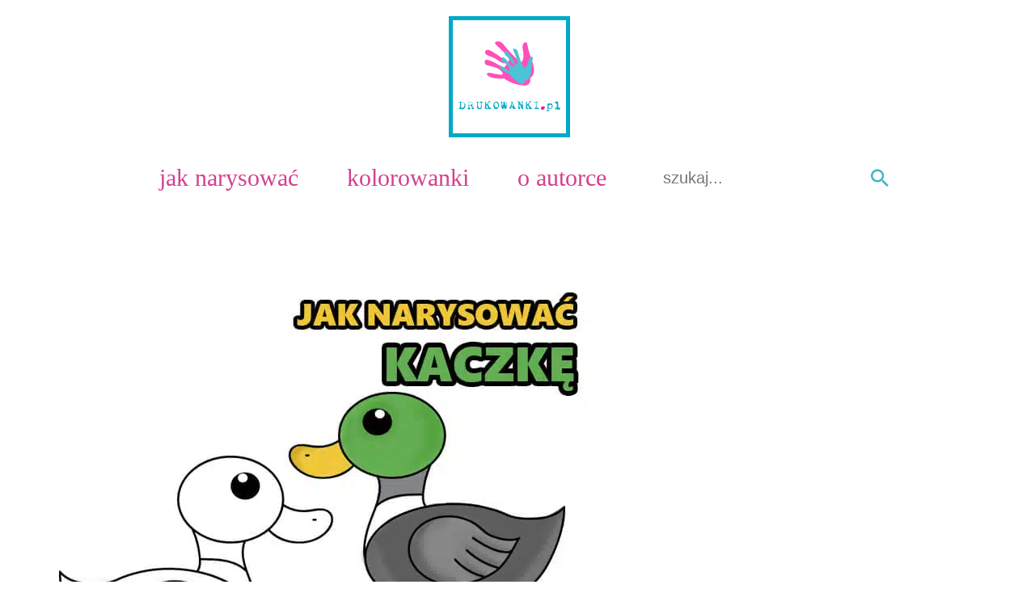

--- FILE ---
content_type: image/svg+xml
request_url: https://www.drukowanki.pl/wp-content/uploads/2022/02/drukowanki-pl.svg
body_size: 31191
content:
<svg width="180px" height="180px" style="enable-background:new 0 0 180 180" version="1.1" viewBox="0 0 180 180" xml:space="preserve" xmlns="http://www.w3.org/2000/svg" xmlns:cc="http://creativecommons.org/ns#" xmlns:dc="http://purl.org/dc/elements/1.1/" xmlns:rdf="http://www.w3.org/1999/02/22-rdf-syntax-ns#"><metadata><rdf:RDF><cc:Work rdf:about=""><dc:format>image/svg+xml</dc:format><dc:type rdf:resource="http://purl.org/dc/dcmitype/StillImage"/><dc:title/></cc:Work></rdf:RDF></metadata>
<style type="text/css">
	.st0{opacity:0.7;}
	.st1{fill:#FF069B;}
	.st2{fill:#00AAC7;}
</style>

	
		<g class="st0">
			<path class="st1" d="m69.9 38s6.4-2.6 11 3.6 25.4 29.3 27.4 26.3 4.1-6.5 1.1-21.4c0 0-0.1-8.4 5.6-7.7 0 0 1.2-0.5 3.1 10.4s14.7 31.5 4.4 41.5c0 0-1.9 0.4-1.6 2.9 0.3 2.6 0.2 10.1-9.8 9.3s-19.1-3.7-28.7-10.1c0 0-21.9 1.1-25.6-6 0 0-1.7-3.5 4.9-2.5 6.6 0.9 24.9 6.7 16.3-2.5-8.6-9.1-23.5-6.9-24.4-11.6s-0.1-8.6 13.3-1.7 15.1 9.5 17.1 5.7 5.8-9.2 5.8-9.2-0.4-3.5-9.7-13c-9.3-9.4-13.6-11-10.2-14z"/>
			<path class="st1" d="m53.8 53s1.2-6.1 9.7-1c8.6 5.1 24.9 15.8 21.2 17.8s-10.6-3.9-16.4-7.1c-5.6-3.4-15-3.7-14.5-9.7z"/>
		
		
			<path class="st2" d="m96.8 48.2s4.7 0.1 5.8 5.2 7.9 24.9 10 23.5c2-1.3 4.3-2.9 6.4-12.9 0 0 2.2-5.2 5.5-3.3 0 0 0.9 0-0.8 7.3-1.7 7.2 0.7 23.4-8.3 26.9 0 0-1.3-0.3-1.8 1.4s-2.6 6.3-8.5 3.2c-6-3.2-10.8-7.4-15.1-13.9 0 0-13.9-5.2-14.2-10.5 0 0-0.1-2.6 3.7-0.3 3.9 2.3 13.6 10.8 10.7 2.8s-12.7-10.5-12-13.7 2.2-5.4 8.7 2.5c6.5 7.8 6.8 9.9 9.1 8.1 2.2-1.8 6-4.2 6-4.2s0.7-2.3-2.6-10.6c-3.2-8.4-5.5-10.6-2.6-11.5z"/>
			<path class="st2" d="m82.9 53.2s2.3-3.5 6.3 2c3.9 5.5 11.2 16.4 8.4 16.6-2.8 0.3-5.6-5.2-8.2-8.8-2.7-3.5-8.4-6.2-6.5-9.8z"/>
		</g>
	
	
		<path class="st2" d="M180,180H0V0h180V180z M6.1,173.9h167.9V6.1H6.1V173.9z"/>
	
	
		<path class="st2" d="m24.8 132c-0.1 0.1-0.2 0.2-0.1 0.4 0 0 0.1 0.1 0.1 0.2s0 0.2-0.1 0.4-0.1 0.4-0.1 0.5v1.1c0 0.1-0.1 0.3-0.2 0.6-0.1 0.2-0.1 0.4-0.1 0.6h-0.2-0.2c-0.1 0.1-0.1 0.3 0 0.5-0.2 0.1-0.6 0.5-1.2 1-0.5 0.4-0.8 0.7-0.9 0.7h-0.1-0.1c-0.1 0-0.2 0.1-0.6 0.2-0.3 0.1-0.5 0.2-0.6 0.2h-0.1-0.1c-0.1 0-0.2 0.1-0.3 0.2s-0.3 0.2-0.3 0.2c-0.3 0-0.4-0.1-0.4-0.3s-0.1-0.3-0.3-0.3-0.6 0.1-1.1 0.2c-0.2-0.1-0.4-0.3-0.7-0.7h-0.3s0 0.1 0.1 0.1h-0.1l-0.1-0.1c-0.1 0-0.3-0.1-0.6-0.1-0.5 0-0.8 0.1-0.8 0.3h-0.3c0-0.1 0-0.3-0.1-0.6 0 0 0.2-0.2 0.5-0.6l0.6-0.6c0.1 0 0.3-0.1 0.6-0.2-0.1-0.2-0.2-0.4-0.2-0.6 0-0.1 0-0.2 0.1-0.4s0.2-0.3 0.2-0.4v-0.6c0-0.4-0.1-0.6-0.1-0.6 0-0.6 0.1-1.2 0.2-1.8 0-0.1 0-0.1-0.1-0.3 0-0.1-0.1-0.2-0.1-0.3s0-0.3 0.1-0.6 0.1-0.6 0.1-0.6 0-0.1 0.1-0.1c0.1-0.1 0.1-0.2 0.1-0.2 0-0.2-0.1-0.4-0.2-0.5 0.1-0.2 0.2-0.4 0.1-0.6 0 0-0.1-0.1-0.1-0.2-0.1-0.1-0.1-0.1-0.2-0.1 0.1 0-0.2 0-0.8 0.1 0 0.1-0.1 0.2-0.2 0.3h-0.6c-0.1-0.1-0.1-0.2-0.1-0.3 0-0.7 0.6-1 1.9-1 0.1 0 0.2 0 0.3 0.1s0.2 0.1 0.3 0.1 0.3 0 0.8-0.1 0.7-0.1 0.8-0.1c0.2 0 0.4 0.1 0.5 0.4 0 0 0.1 0 0.3-0.1 0.1-0.1 0.3-0.1 0.3-0.1 0.1 0 0.2 0 0.2 0.1 0.1 0.1 0.2 0.1 0.2 0.1 0.1 0 0.1 0 0.2-0.1s0.1-0.1 0.2-0.1h0.2 0.1v0.2 0.3c0.1 0 0.1 0.1 0.2 0.1v0.3h0.3c0-0.1 0.1-0.2 0.1-0.3s0.1-0.1 0.2-0.1 0.2 0.1 0.4 0.3l0.5 0.5c0 0.2 0.3 0.5 0.8 0.9 0 0.2 0.1 0.4 0.2 0.6l0.5 0.5c0.1 0.4 0.2 0.7 0.2 0.9-0.1 0.2-0.2 0.4-0.2 0.5s0 0.1 0.1 0.1c0.2-0.2 0.3-0.2 0.3-0.1zm-8.7 6.1h-0.1v-0.5h0.1v0.5zm7.4-7.3c-0.3-0.2-0.5-0.4-0.5-0.8v-0.6l-0.2 0.2c0-0.2-0.1-0.4-0.2-0.7h-0.1c-0.1 0-0.2-0.1-0.3-0.3-0.3-0.1-0.5-0.3-0.7-0.5h-0.5l0.1-0.4h-0.2-0.3c-0.1 0-0.2 0-0.3 0.1-0.2 0.1-0.3 0.1-0.3 0.1-0.1 0-0.2 0-0.3-0.1s-0.2-0.1-0.3-0.1-0.2 0-0.3 0.1-0.2 0.1-0.3 0.1-0.3-0.1-0.4-0.2c0 0.1-0.1 0.2-0.2 0.4s-0.2 0.3-0.2 0.4 0.2 0.5 0.5 1.2l-0.3 0.3c-0.1 0.1-0.2 0.2-0.2 0.3s0.1 0.2 0.2 0.5 0.2 0.5 0.2 0.5c0 0.1 0 0.2-0.1 0.3s-0.2 0.2-0.2 0.3c0.3 0.3 0.4 0.5 0.4 0.7 0 0.1-0.1 0.2-0.2 0.5-0.1 0.2-0.2 0.4-0.2 0.5s0 0.2 0.1 0.3c0.3-0.1 0.5-0.1 0.8 0.1 0 0 0 0.1-0.1 0.1h-0.4c0 0.1 0 0.3-0.1 0.6s-0.1 0.4-0.1 0.5c0 0.3 0 0.5 0.1 0.7 0.2 0.4 0.4 0.5 0.5 0.5s0.2 0 0.4-0.1 0.3-0.1 0.3-0.1h0.4 0.4c0.3 0 0.7-0.2 1.3-0.6 0.3-0.3 0.7-0.5 1-0.8v-0.8c0.3 0 0.5-0.1 0.5-0.4v-0.6c0.1-0.1 0.1-0.2 0.2-0.3 0 0-0.2-0.1-0.4-0.3v-0.3c0.2 0 0.3-0.2 0.3-0.5 0.1-0.5 0.1-0.7 0.2-0.8zm-4 6.7v-0.1h-0.2v0.1h0.2z"/>
		<path class="st2" d="m37.6 137.4c0 0.1-0.2 0.3-0.7 0.8-0.2 0-0.3-0.1-0.4-0.3-0.2 0.1-0.3 0.3-0.2 0.4h-0.8c0-0.3 0-0.4-0.1-0.5-0.3 0.2-0.5 0.3-0.6 0.3-0.3 0-0.5-0.1-0.5-0.4 0-0.1 0-0.2 0.1-0.3 0-0.1 0-0.2-0.1-0.4s-0.2-0.4-0.2-0.5v-0.3c0-0.2 0-0.4 0.1-0.6 0.1-0.3 0.1-0.4 0.1-0.5 0-0.3-0.2-0.5-0.5-0.6 0-0.2-0.1-0.5-0.2-1.1 0-0.1 0-0.1-0.1-0.1h-0.2-0.2c-0.1 0-0.2-0.1-0.5-0.3-0.2-0.2-0.4-0.3-0.5-0.3h-0.1s0 0.1-0.1 0.1-0.3-0.1-0.5-0.4l-0.8 0.8c-0.1 0-0.3-0.2-0.5-0.4h-0.1c0.2 0.1 0.2 0.3 0.2 0.6 0 0.2-0.1 0.5-0.3 0.9 0.1 0.1 0.3 0.2 0.6 0.4 0 0 0.1 0 0.1-0.1s0.1-0.1 0.1-0.1c0 0.3-0.1 0.6-0.2 0.9 0.1 0.1 0.4 0.3 0.7 0.4l-0.2 0.2c-0.1 0.1-0.1 0.1-0.2 0.1 0 0.3 0.2 0.6 0.6 0.7 0.5 0.1 0.7 0.3 0.7 0.7-0.2 0.2-0.3 0.3-0.4 0.3 0 0-0.1 0-0.2-0.1h-0.2l0.3 0.3c-0.1 0-0.3 0.1-0.7 0.3-0.3 0.1-0.5 0.2-0.5 0.2-0.1 0-0.1 0-0.2-0.1s-0.1-0.1-0.2-0.1-0.2 0-0.5 0.1c-0.2 0.1-0.4 0.1-0.5 0.1s-0.2-0.1-0.3-0.2c-0.6 0-0.8-0.4-0.8-1.1 0.1-0.1 0.3-0.2 0.5-0.3 0.1-0.1 0.2-0.2 0.4-0.5 0.1-0.2 0.2-0.4 0.3-0.4 0-0.4 0.1-0.9 0.2-1.7 0 0 0.1 0 0.1-0.1 0 0 0.1-0.1 0.1-0.2s-0.1-0.3-0.2-0.7-0.2-0.6-0.2-0.7v-1c0.1-0.1 0.3-0.2 0.4-0.2s0.2 0.1 0.4 0.2c0.3 0.2 0.5 0.3 0.6 0.3 0 0 0.2 0.1 0.5 0.1 0.2 0 0.4 0.1 0.4 0.3 0.5-0.5 0.8-0.7 0.9-0.7s0.2 0 0.2 0.1l0.2 0.2c0.2-0.2 0.3-0.3 0.4-0.3h0.1 0.1c0.1 0 0.2-0.1 0.5-0.4s0.6-0.5 0.7-0.5c0.1-0.1 0.3-0.1 0.5-0.1h0.3 0.3v0.4c-0.3 0.1-0.5 0.2-0.7 0.5-0.2 0.2-0.3 0.5-0.3 0.7v0.2c0.2 0 0.4 0.3 0.4 0.8s0.2 0.8 0.6 0.9l-0.1 0.1s-0.1 0.1-0.1 0.2c0 0.3 0 0.5 0.1 0.6 0.3 0.5 0.9 1 1.6 1.5 0.1 0 0.2 0.2 0.3 0.4 0.2 0.2 0.2 0.3 0.2 0.5zm-9.1-9.1h-0.4s0.1-0.2 0.3-0.4v0.2c0.1 0.1 0.1 0.2 0.1 0.2zm1.5 0.2c0 0.1 0 0.2-0.1 0.3-0.1 0.2-0.1 0.3-0.2 0.4s-0.3 0.2-0.5 0.4v-0.3c0-0.1 0-0.2 0.2-0.4-0.1-0.2-0.3-0.4-0.8-0.7v-0.2-0.2c0.2 0 0.5-0.1 0.7-0.3 0 0.1 0.1 0.3 0.3 0.5 0.3 0.3 0.4 0.4 0.4 0.5zm0.7-0.6c-0.2 0.2-0.4 0.3-0.5 0.4l-0.1-0.7h0.5l0.1 0.1v0.2zm1.1-0.2c0 0.1-0.1 0.2-0.2 0.3l-0.2 0.2c-0.3-0.1-0.4-0.3-0.4-0.4s0-0.2 0.1-0.3 0.2-0.1 0.4-0.2c0.2 0.1 0.3 0.2 0.3 0.4zm2.2-0.3c0 0.1-0.1 0.3-0.3 0.7h-0.3c0-0.2-0.2-0.3-0.4-0.3-0.1 0-0.1 0-0.2 0.1s-0.1 0.1-0.2 0.1-0.3-0.1-0.6-0.4c0.1-0.2 0.3-0.4 0.6-0.5 0 0 0.1 0.1 0.1 0.2 0.1 0.1 0.1 0.1 0.1 0.2 0.2-0.1 0.3-0.2 0.3-0.4 0 0 0.2 0 0.4 0.1 0.3 0.2 0.4 0.2 0.5 0.2zm-1.5 9.9c0 0.1-0.1 0.3-0.2 0.4 0 0-0.1-0.2-0.1-0.4h0.3zm3.6-8.1c0 0.1-0.2 0.4-0.5 1-0.3-0.3-0.4-0.5-0.4-0.8 0-0.1 0.1-0.2 0.2-0.3l0.3-0.3s0-0.1-0.1-0.1c0-0.1-0.1-0.1-0.1-0.1 0.4 0.2 0.6 0.4 0.6 0.6z"/>
		<path class="st2" d="m50 128.1-0.6 0.3-0.2-0.2c-0.1 0.1-0.2 0.2-0.2 0.4v0.1 0.1c0 0.2-0.1 0.4-0.4 0.5 0 0.1 0.1 0.2 0.2 0.3v0.6l0.1 0.3c0 0.1-0.1 0.2-0.4 0.5 0.1 0.3 0.3 0.7 0.6 1.2-0.3 0.4-0.4 0.7-0.4 0.8s0 0.2 0.1 0.3c0.2 0.2 0.2 0.3 0.3 0.3v0.3s0 0.3-0.1 1c-0.1 0.6-0.1 1.1-0.1 1.4-0.1 0-0.3 0.1-0.5 0.1 0.1 0.1 0.2 0.2 0.2 0.3s0 0.2-0.1 0.2c-0.1 0.1-0.1 0.1-0.1 0.2-0.4 0.2-0.7 0.5-1 0.9-0.1 0.2-0.3 0.3-0.6 0.3-0.1 0-0.1 0-0.1-0.1s0-0.1-0.1-0.1-0.2 0.1-0.4 0.2-0.3 0.2-0.4 0.2c-0.2 0-0.4-0.1-0.6-0.4l-0.2 0.2c-0.2 0-0.3-0.2-0.5-0.4-0.4-0.1-0.9-0.3-1.5-0.5 0-0.2-0.1-0.4-0.4-0.6h-0.2c-0.2-0.1-0.3-0.4-0.4-0.6-0.1-0.3-0.1-0.6-0.2-0.7l0.4-0.4c0-0.2-0.1-0.3-0.3-0.4 0-0.1 0-0.2 0.1-0.4 0-0.2 0-0.5 0.1-0.8 0 0 0.1-0.1 0.1-0.2 0.1-0.1 0.1-0.2 0.1-0.2s-0.1-0.3-0.4-0.7c0-0.1 0-0.1 0.1-0.2s0.2-0.1 0.3-0.2c-0.1-0.1-0.2-0.2-0.2-0.4-0.1-0.1-0.1-0.3-0.1-0.5v-0.4c0-0.1 0.1-0.2 0.3-0.3 0.1-0.1 0.2-0.2 0.2-0.4 0-0.1 0-0.2-0.1-0.2-0.4-0.3-0.5-0.6-0.5-1 0-0.2 0.1-0.3 0.2-0.4-0.1-0.1-0.3-0.2-0.6-0.2h-0.2-0.2c-0.1-0.1-0.2-0.4-0.4-0.7 0.1-0.1 0.2-0.1 0.4-0.1s0.4 0.1 0.7 0.3c0 0 0.1-0.1 0.2-0.3l0.2-0.2c1.1 0 1.9 0.1 2.4 0.3 0 0.1-0.2 0.3-0.4 0.5v0.5c-0.1 0.1-0.2 0.2-0.4 0.3-0.1-0.1-0.2-0.2-0.4-0.2-0.1 0-0.3 0-0.3 0.1 0 0.3 0 0.6 0.2 0.8 0 0.1 0 0.2-0.1 0.4 0 0-0.1 0-0.1 0.1-0.1 0-0.1 0.1-0.1 0.2s0.1 0.3 0.2 0.6 0.2 0.5 0.2 0.6 0 0.2-0.1 0.2l-0.1 0.1c-0.1 0.4-0.1 0.7-0.1 0.7s0.1 0.2 0.2 0.3c0.1 0.2 0.2 0.3 0.2 0.3s0 0.1-0.1 0.1c-0.1 0.1-0.1 0.1-0.1 0.2 0.1 0.2 0.3 0.5 0.4 0.8 0.1 0.1 0.1 0.3 0.1 0.5v0.5c0.1 0.2 0.3 0.4 0.5 0.6s0.4 0.4 0.7 0.4l0.6 0.6c0.2-0.2 0.4-0.3 0.6-0.3s0.3 0 0.4 0.1c0.1-0.1 0.3-0.4 0.7-0.7 0.3-0.3 0.5-0.5 0.5-0.6 0-0.3-0.2-0.4-0.6-0.5 0 0 0.2-0.2 0.6-0.5v-0.4c0-0.1 0.1-0.3 0.2-0.3v-0.2c-0.1-0.1-0.4-0.2-0.6-0.3 0.1-0.1 0.3-0.2 0.4-0.4 0.2-0.2 0.3-0.3 0.3-0.4 0 0 0-0.1-0.1-0.6-0.1-0.1-0.2-0.2-0.4-0.3 0-0.1 0.1-0.3 0.3-0.4 0-0.1 0-0.3 0.1-0.4 0-0.1 0.1-0.3 0.1-0.3-0.1-0.1-0.3-0.2-0.5-0.2 0-0.1 0-0.4 0.1-0.8 0-0.1-0.1-0.3-0.2-0.6-0.1-0.1-0.4-0.2-0.8-0.3 0 0-0.1 0.2-0.1 0.4-0.3-0.4-0.4-0.7-0.4-0.9s0.1-0.4 0.2-0.6c0.2-0.2 0.3-0.4 0.4-0.4s0.2 0.1 0.3 0.1c0.1 0.1 0.1 0.2 0.2 0.2 0.6-0.2 1.2-0.3 1.7-0.3 0.2 0 0.3 0 0.3 0.1 0.1 0.1 0.2 0.3 0.2 0.4l0.1-0.1h0.4v0.9zm-4.7 9.5-0.3 0.1 0.1 0.1 0.2-0.2z"/>
		<path class="st2" d="m62.8 136.8c0 0.3-0.1 0.5-0.2 0.7-0.1 0.1-0.3 0.2-0.6 0.3-0.2 0.1-0.4 0.3-0.5 0.6h-0.4c-0.1 0-0.1 0-0.2-0.1 0-0.1-0.1-0.2-0.1-0.3-0.8-0.1-1.2-0.1-1.2-0.1-0.1 0-0.1 0-0.2 0.1 0 0.1-0.1 0.1-0.2 0.1-0.4 0-0.7-0.1-0.9-0.2 0-0.2 0-0.4-0.2-0.6-0.1-0.2-0.3-0.3-0.4-0.3h-0.1s0 0-0.1 0-0.1 0-0.1-0.1v-0.1c-0.1 0.2-0.2 0.6-0.2 1-0.1 0-0.4 0.1-0.7 0.3-0.4 0.1-0.6 0.2-0.6 0.2-0.1 0-0.2 0-0.2-0.1s-0.1-0.1-0.1-0.2c0 0-0.1 0.1-0.1 0.2h-0.4c-0.2-0.1-0.2-0.4-0.2-0.6 0-0.1 0-0.3 0.1-0.4 0-0.1-0.2-0.2-0.4-0.2-0.1 0-0.2 0-0.4 0.1s-0.3 0.1-0.4 0.1h-0.5-0.6v-0.5s0-0.1 0.1-0.2 0.1-0.2 0.1-0.2 0.2 0.1 0.4 0.1h0.3c0-0.1 0.1-0.4 0.1-1 0 0 0.1-0.1 0.2-0.3 0-0.1-0.1-0.3-0.1-0.6v-0.6c0-0.1 0-0.3-0.1-0.4 0.1-0.1 0.1-0.2 0.2-0.3 0-0.2 0-0.4-0.1-0.6 0 0 0-0.1 0.1-0.1 0-0.1 0.1-0.1 0.1-0.2s0-0.2-0.1-0.3-0.1-0.2-0.1-0.2c0-0.1 0-0.2 0.1-0.3s0.1-0.2 0.1-0.3c-0.2-0.4-0.3-0.6-0.3-0.8 0-0.1 0-0.2 0.1-0.3s0.2-0.3 0.2-0.3v-0.3c0-0.3 0-0.6-0.1-1s-0.1-0.6-0.1-0.7 0.1-0.2 0.3-0.4c0.2-0.3 0.4-0.5 0.4-0.5h0.5s0 0.2 0.1 0.5c0 0.2 0.1 0.3 0.2 0.3h0.2 0.1v0.5c0 0.2-0.1 0.4-0.3 0.5-0.1 0.2 0 0.4 0.1 0.6l-0.1 0.1 0.1 0.8c0.1 0.5 0.1 0.8 0.1 1 0 0.1 0 0.2 0.1 0.3 0.3-0.2 0.6-0.6 1-1.1 0.3-0.2 0.7-0.5 1-0.7 0.5-0.3 0.7-0.6 0.7-0.9 0-0.1-0.1-0.3-0.2-0.4 0.2 0 0.4-0.1 0.5-0.2 0.2-0.1 0.4-0.3 0.5-0.5 0-0.1-0.2-0.2-0.3-0.3-0.2-0.1-0.4-0.2-0.5-0.3 0-0.1 0-0.2-0.1-0.4 0 0 0-0.1 0.1-0.2s0.2-0.1 0.3-0.1c0.2 0 0.3 0.1 0.4 0.4 0.1 0 0.1-0.1 0.1-0.2h0.3c0.2 0 0.5 0.1 0.9 0.4 0-0.1 0.1-0.2 0.1-0.4 0.1-0.2 0.3-0.3 0.5-0.3 0.1 0 0.5 0.1 1.1 0.4 0 0.4-0.1 0.7-0.3 0.8h-0.4c-0.1 0-0.1 0-0.1-0.1s-0.1-0.1-0.1-0.1c-0.2 0-0.4 0.1-0.5 0.3-0.1 0.1-0.2 0.3-0.3 0.4-0.3 0-0.5 0-0.5 0.1-0.2 0-0.4 0.1-0.6 0.2l0.1 0.1c0 0.1-0.1 0.3-0.3 0.6s-0.3 0.5-0.3 0.7c0 0.1 0 0.2 0.1 0.3-0.4 0.1-0.7 0.2-0.9 0.4v0.3l0.5 0.5c0 0.1 0.1 0.2 0.1 0.4s0 0.4 0.1 0.4l0.4 0.4c0 0.1 0.1 0.3 0.2 0.6l0.6 0.6c0 0.2 0.1 0.5 0.2 0.8l0.5 0.5c0.2 0.3 0.3 0.6 0.5 0.8 0.2 0 0.4 0.1 0.6 0.3 0.2 0.1 0.3 0.2 0.3 0.2h0.1s0 0 0.1 0c0.2 0 0.4 0.1 0.6 0.2 0 0.2 0.1 0.3 0.1 0.4zm-8.2 1.1-0.2-0.2c0.1-0.1 0.2-0.1 0.2-0.1v0.3zm0.9-10.7h-0.1v-0.2h0.1v0.2zm3.1 8.4s-0.1-0.1-0.2-0.1c-0.1-0.1-0.1-0.1-0.2-0.1l0.2-0.2c-0.2-0.6-0.5-1.1-0.8-1.4-0.1 0-0.3-0.1-0.5-0.3v-0.5-0.4c0-0.1 0.1-0.2 0.2-0.3s0.2-0.1 0.3-0.2h-0.7c-0.4 0.3-0.8 0.8-1.3 1.4v0.6c0 0.3-0.1 0.5-0.1 0.5 0 0.1 0 0.3 0.1 0.6s0.1 0.5 0.1 0.7c0 0.1 0.1 0.1 0.2 0.2 0.2 0 0.6 0.1 1.1 0.3 0.5 0.1 0.7 0.2 0.8 0.2 0.4 0 0.7-0.1 0.9-0.3-0.2-0.1-0.1-0.3-0.1-0.7zm-1.8-8.3c-0.4 0.1-0.7 0.2-0.9 0.1v-0.3c0.2 0 0.4-0.1 0.6-0.2 0.2 0.2 0.3 0.3 0.3 0.4z"/>
		<path class="st2" d="m74.6 132.4c0 0.1 0 0.2-0.1 0.4s-0.1 0.4-0.1 0.4c0.1 0.1 0.1 0.3 0.1 0.5 0 0.4-0.2 0.8-0.6 1.2v0.5c-0.3 0.2-0.5 0.7-0.6 1.4-0.1 0-0.4 0.2-1 0.5 0 0.1-0.1 0.2-0.2 0.3-0.2 0.2-0.4 0.3-0.6 0.3h-0.2-0.2c-0.1 0-0.2 0.1-0.4 0.2s-0.3 0.2-0.3 0.2c-0.1 0-0.2 0-0.3-0.1s-0.3-0.1-0.3-0.1h-0.2-0.2l-0.6-0.3c0-0.2-0.1-0.3-0.2-0.4-0.3-0.1-0.6-0.2-1-0.4-0.3-0.2-0.6-0.7-0.9-1.3 0-0.1 0-0.4-0.1-0.6s-0.2-0.4-0.3-0.7c0-0.4-0.1-0.9-0.2-1.6 0.1-0.5 0.1-0.9-0.1-1.1 0.1 0 0.1-0.1 0.2-0.2 0.1-0.2 0.1-0.5 0.3-0.9 0-0.2 0-0.4 0.1-0.7 0.2-0.5 0.5-1 0.9-1.5 0.1 0 0.2 0 0.4-0.1 0.1-0.3 0.4-0.7 0.8-1.1 0.2-0.2 0.7-0.3 1.3-0.3 0.1 0 0.2 0 0.4 0.1s0.3 0.1 0.3 0.1l0.5-0.5c0.2 0.1 0.6 0.3 1.1 0.6 0.1 0 0.2 0.1 0.3 0.4s0.2 0.4 0.2 0.4c0.3 0.3 0.7 0.7 1.2 1.3 0 0 0 0.2-0.1 0.5 0 0.2 0.2 0.4 0.4 0.6 0 0.2 0.1 0.5 0.2 0.9l-0.2 0.2c0 0.1 0.1 0.3 0.2 0.6 0 0 0.1 0.2 0.1 0.3zm-1.2 0.2v-0.3c0-0.1-0.2-0.2-0.5-0.4v-0.2-0.1h0.4c-0.1-0.1-0.4-0.2-0.7-0.4 0 0.1 0 0 0.1-0.3 0-0.2-0.1-0.4-0.2-0.6 0.1-0.2 0.1-0.3 0.1-0.4-0.1-0.3-0.2-0.5-0.2-0.6l-0.1 0.1c0 0.1-0.1 0.1-0.2 0.1 0 0-0.1 0-0.3-0.1-0.2-0.3-0.3-0.5-0.3-0.6s0-0.1 0.1-0.3v-0.2h-0.2-0.3c-0.1 0-0.2-0.1-0.3-0.2l-0.2-0.2c-0.3 0.2-0.6 0.3-0.8 0.3h-0.2-0.3v0.2c0 0.2-0.1 0.4-0.4 0.5-0.2 0.1-0.5 0.2-0.7 0.3l0.3 0.3c-0.1 0.1-0.3 0.3-0.7 0.8 0 0 0 0.1 0.1 0.2-0.2 0.3-0.3 0.4-0.4 0.5 0 0.2 0.2 0.4 0.3 0.7v0.2c0 0.1 0 0.1-0.1 0.2v0.3c0 0.4 0.1 0.8 0.4 1.1 0 0 0.1 0 0.2-0.1v0.1 0.2c0 0.4 0.1 0.7 0.4 0.8l0.1-0.2c0.2 0.4 0.4 0.8 0.4 0.9l1.2 0.6c0.2 0 0.3-0.1 0.4-0.2 0.2 0.2 0.4 0.4 0.5 0.4 0.1-0.1 0.1-0.3 0.3-0.4 0.3-0.1 0.5-0.2 0.5-0.2 0.1-0.1 0.3-0.3 0.6-0.7 0.1-0.2 0.3-0.5 0.5-0.9 0-0.1 0-0.3-0.1-0.5 0.1 0.1 0.2 0 0.3-0.2-0.1-0.1 0-0.3 0-0.5z"/>
		<path class="st2" d="m86.2 132.4c0 0.1-0.1 0.2-0.2 0.4-0.2 0.2-0.3 0.4-0.4 0.4 0 0 0.2 0.3 0.6 0.8-0.1 0.1-0.2 0.2-0.2 0.4-0.1 0.2-0.2 0.3-0.4 0.5 0.2 0.3 0.3 0.6 0.3 0.7 0 0 0 0.1-0.1 0.3-0.1 0.1-0.1 0.2-0.1 0.3v0.2c-0.1 0-0.2 0.1-0.4 0.1 0 0.1 0 0.2 0.1 0.4s0.1 0.3 0.1 0.4c-0.4 0.5-0.7 0.7-0.9 0.7h-0.1l-0.1-0.1s0-0.1-0.1-0.1l-0.1-0.1 0.1-0.1-0.2-0.2c-0.1 0-0.2 0.1-0.3 0.1-0.1 0.1-0.2 0.1-0.3 0.1-0.2 0-0.4-0.1-0.6-0.2 0-0.1 0.1-0.3 0.3-0.6-0.2-0.2-0.4-0.3-0.7-0.3h-0.2-0.2c-0.1 0-0.2-0.1-0.4-0.3 0.1-0.1 0.2-0.3 0.2-0.6v-0.4c0-0.1-0.2-0.3-0.4-0.6 0 0.1 0 0.4 0.1 0.7-0.1 0.2-0.2 0.5-0.5 0.9 0 0 0 0.1 0.1 0.3s0 0.6-0.1 1.1c-0.1 0.1-0.3 0.2-0.6 0.3s-0.5 0.2-0.6 0.2c-0.3 0-0.6-0.4-0.9-1.1 0 0 0-0.1 0.1-0.3-0.1-0.3-0.3-0.4-0.5-0.4h-0.2-0.2c-0.1 0-0.2-0.1-0.4-0.2v-0.4-0.4s0-0.1-0.1-0.2c0-0.1-0.1-0.2-0.1-0.2 0-0.2 0-0.4 0.1-0.7s0.2-0.4 0.3-0.5l0.2 0.2s0.1-0.1 0.4-0.3v-0.7s-0.1-0.1-0.2-0.1c-0.1 0.1-0.1 0.2-0.1 0.3l0.1 0.1c-0.2 0-0.4 0-0.7-0.2 0-0.3 0.1-0.5 0.3-0.5 0.3-0.1 0.4-0.2 0.5-0.3v-0.2-0.2c0-0.2 0-0.4-0.1-0.5s-0.2-0.2-0.3-0.4c0.2-0.1 0.3-0.3 0.3-0.4 0-0.2 0.1-0.4 0.1-0.4-0.2-0.1-0.4-0.3-0.6-0.4s-0.4-0.2-0.5-0.3c-0.1-0.2-0.3-0.4-0.5-0.7 0 0 0-0.1 0.1-0.2v-0.3c0 0.1 0.1 0.1 0.3 0.2l0.2 0.1c0 0.1 0.1 0.4 0.3 0.7 0.2-0.3 0.4-0.5 0.4-0.6 0-0.3-0.1-0.5-0.4-0.6-0.5-0.2-0.8-0.3-0.9-0.4 0-0.1 0-0.2 0.1-0.3 0.9-0.3 1.4-0.4 1.4-0.4 0.2 0 0.4 0.1 0.5 0.2 0.2 0.1 0.3 0.2 0.5 0.4-0.1 0.1-0.3 0.4-0.5 0.7 0.2 0.2 0.3 0.2 0.3 0.2-0.1 0.3-0.2 0.8-0.4 1.4 0.1 0.1 0.3 0.2 0.7 0.2 0 0 0 0.2-0.1 0.6 0 0.2-0.1 0.4-0.2 0.4h-0.2-0.2l-0.1 0.3c0.2 0.1 0.6 0.1 1.1 0-0.2 0.4-0.3 0.8-0.3 1.1 0 0.1 0 0.3 0.1 0.4 0.1-0.1 0.2-0.2 0.4-0.3 0 0.2 0.1 0.2 0.2 0.2 0.4 0 0.6-0.2 0.6-0.7 0-0.2-0.1-0.4-0.2-0.6l-0.2 0.2c-0.1-0.1-0.2-0.1-0.2-0.1v-0.2-0.3c0.2-0.1 0.4-0.1 0.6 0 0 0 0-0.1 0.1-0.1 0-0.2 0-0.6 0.1-1-0.1-0.1-0.1-0.2-0.1-0.3 0 0 0.1-0.1 0.2-0.1s0.1-0.1 0.1-0.2 0-0.3-0.1-0.5c-0.1-0.3-0.2-0.4-0.3-0.4s-0.1 0-0.2 0.1c0-0.2 0-0.3-0.1-0.5 0.8-0.6 1.2-0.9 1.4-0.9 0.1 0 0.6 0.1 1.4 0.4 0.1 0.1 0.2 0.2 0.2 0.4v0.3 0.2c0 0.2 0.1 0.3 0.3 0.4l-0.3 0.3v0.6s0 0.1 0.1 0.1h0.2c0.1 0 0.2-0.1 0.4-0.2 0 0.1 0.1 0.2 0.2 0.2v0.3c-0.1 0-0.1 0-0.1 0.2v0.2c-0.1 0.1-0.2 0.1-0.3 0.3l0.1 0.1c0.1 0 0.1 0.1 0.1 0.1s-0.1 0.1-0.2 0.3c-0.1 0.1-0.2 0.2-0.2 0.3 0.1 0 0.2 0.1 0.4 0.2 0.1 0.2 0.1 0.4 0.2 0.5 0.1 0.3 0.2 0.5 0.3 0.5 0.3 0 0.4-0.1 0.5-0.3 0.1-0.3 0.3-0.6 0.4-0.7 0.1 0 0.3 0.1 0.4 0.3 0.2 0 0.2 0.2 0.2 0.3zm-8.3-0.5s-0.1 0.1-0.2 0c-0.1 0-0.2-0.1-0.2-0.1s0-0.1 0.1-0.2c0-0.1 0.1-0.2 0.1-0.3-0.1 0 0 0.2 0.2 0.6zm2.9 1.5c-0.1-0.1-0.3-0.2-0.4-0.2-0.2 0.1-0.3 0.2-0.3 0.4s0.1 0.4 0.3 0.6c0.1-0.3 0.2-0.6 0.4-0.8zm1.1-1.9c-0.1 0-0.2 0-0.4-0.1s-0.3-0.2-0.4-0.3v0.4c0.1 0 0.2 0 0.4 0.1s0.3 0.1 0.3 0l0.1-0.1zm1.1 0.7c-0.4-0.2-0.7-0.4-0.8-0.5v0.3c0.1 0.2 0.3 0.4 0.5 0.4 0 0 0.1-0.1 0.3-0.2zm0.2-1.4c-0.1-0.3-0.3-0.6-0.7-0.8v1.1c0.1 0 0.3-0.1 0.7-0.3zm0.7-0.8h-0.3v0.2 0.2h0.3v-0.4zm1.2 1.5h-0.4c0.1-0.2 0.1-0.4 0.1-0.4 0.1 0 0.3 0 0.5 0.1 0 0.1-0.1 0.2-0.2 0.3zm1.5-3.6c-0.1 0-0.3 0.1-0.6 0.3s-0.5 0.2-0.5 0.2c-0.1 0-0.3-0.1-0.6-0.2 0-0.1 0.1-0.2 0.2-0.3 0.2-0.2 0.3-0.3 0.3-0.4 0.1 0 0.1 0.1 0.3 0.2 0.1 0.1 0.2 0.1 0.3 0.2 0.2-0.2 0.4-0.2 0.6-0.2-0.1 0.1 0 0.2 0 0.2zm0.1 1.1c0 0.1 0 0.2-0.1 0.4s-0.1 0.3-0.1 0.4c-0.2 0.1-0.3 0.3-0.3 0.4 0 0.2 0.1 0.3 0.4 0.5l-0.4 0.8h-0.8v-1c0-0.1 0.1-0.3 0.3-0.5 0.2-0.3 0.4-0.5 0.4-0.6l-0.4-0.4c0-0.1 0.1-0.2 0.2-0.3s0.3-0.1 0.4-0.2c0.3 0.1 0.4 0.2 0.4 0.5z"/>
		<path class="st2" d="m89.7 136.4-0.3 0.1v-0.1l0.2-0.1 0.1 0.1zm9.7 1.3c-0.2 0.1-0.4 0.2-0.6 0.2-0.3 0-0.6-0.1-0.8-0.2s-0.2-0.2-0.2-0.2c-0.1 0-0.3 0.1-0.6 0.3s-0.5 0.3-0.6 0.3-0.3-0.1-0.5-0.2-0.3-0.2-0.4-0.3c-0.1 0.1-0.2 0.3-0.2 0.4-0.1-0.1-0.2-0.3-0.2-0.6s-0.1-0.4-0.3-0.4v-0.6s0.2-0.1 0.4-0.3c0-0.1-0.1-0.1-0.2-0.2h-0.2l-0.3 0.3c-0.1 0.2-0.3 0.3-0.4 0.3s-0.2-0.1-0.5-0.2c0.1-0.1 0.2-0.2 0.3-0.4 0.1-0.1 0.2-0.2 0.4-0.2h0.2 0.1c0.1-0.2 0.1-0.3 0.1-0.5 0 0-0.1-0.1-0.1-0.2-0.1 0-0.2 0-0.4-0.1s-0.4-0.1-0.4-0.1c-0.1 0-0.2 0-0.3 0.1s-0.2 0.1-0.3 0.1-0.2 0-0.4-0.1-0.3-0.2-0.4-0.2c-0.2 0.5-0.2 0.8-0.2 0.9 0 0.2 0.1 0.4 0.3 0.7 0 0 0.2 0.2 0.6 0.4 0.1 0.3-0.1 0.5-0.6 0.5h-0.4-0.5l-0.2 0.2c0.1 0.1 0.3 0.2 0.4 0.2h0.2 0.1l0.2 0.2c-0.3 0-0.7-0.1-1.2-0.1s-0.9-0.1-1.2-0.1c0 0 0.2-0.1 0.4-0.1 0.1-0.1 0.1-0.2 0.1-0.2-0.2-0.1-0.3-0.1-0.5-0.2s-0.4-0.2-0.5-0.5c0.2-0.1 0.4-0.2 0.5-0.2-0.2-0.1-0.4-0.2-0.5-0.2 0.1 0 0.2 0 0.4-0.1s0.3-0.1 0.4-0.1 0.1 0 0.1 0.1 0.1 0.1 0.1 0.1c0.1 0 0.1 0 0.1-0.1 0.2-0.3 0.4-0.5 0.5-0.8 0-0.1 0-0.4 0.1-0.7 0.2-0.1 0.4-0.3 0.4-0.8l-0.2-0.2v-0.4l0.2-0.2c0 0.1 0.1 0.1 0.2 0.1 0.1-0.4 0.4-1 0.7-1.9-0.1-0.3-0.1-0.4-0.1-0.4 0.2-0.1 0.4-0.2 0.8-0.3-0.2-0.1-0.3-0.3-0.3-0.7v-0.5c0-0.1 0.2-0.2 0.4-0.3 0-0.1-0.1-0.2-0.2-0.3v-0.2-0.3c0-0.2-0.1-0.3-0.3-0.3h-0.1-0.1c-0.1 0-0.1-0.1-0.2-0.3l-0.2-0.4s0.1-0.1 0.3-0.2c0.1-0.1 0.3-0.2 0.3-0.2 0.1 0 0.3 0.2 0.5 0.5 0.5 0.1 0.8 0.1 0.7 0.1 0.1 0 0.2-0.1 0.3-0.2l0.2-0.2c0.4 0.2 0.6 0.6 0.5 1.1l0.1 0.1c-0.1 0.4-0.1 0.6 0 0.8s0.3 0.4 0.7 0.7c-0.1 0.1-0.2 0.2-0.2 0.3s0.1 0.3 0.2 0.6c0.2 0.4 0.3 0.7 0.4 0.8 0 0.1-0.1 0.2-0.2 0.3 0.1 0.1 0.3 0.3 0.4 0.6l0.4 0.8c0.2 0.6 0.4 1.1 0.4 1.4 0 0.2 0 0.4-0.1 0.6 0.1 0.1 0.3 0.2 0.8 0.5 0.4 0.2 0.7 0.4 0.9 0.6 0.1 0.1 0.1 0.2 0.1 0.4v0.4c0 0.1 0.1 0.2 0.2 0.2v0.5zm-8.5-4.2c0 0.1 0 0.2-0.1 0.3s-0.1 0.2-0.1 0.2c0 0.3-0.1 0.7-0.2 1.2-0.1 0-0.3 0-0.3-0.1 0.1-0.2 0.2-0.5 0.3-0.8-0.1-0.4-0.1-0.5-0.1-0.5 0-0.1 0-0.3 0.1-0.5 0.1-0.1 0.2-0.3 0.3-0.4 0.1 0.4 0.1 0.6 0.1 0.6zm1.3-7h-0.5v-0.1h0.5v0.1zm1 2.1c-0.1 0.1-0.1 0.2-0.1 0.2-0.1 0-0.2-0.1-0.2-0.2h0.3zm3.1 3.8c-0.3 0-0.6-0.1-0.9-0.4v-0.4l-0.1-0.1c-0.2 0.1-0.4 0.2-0.6 0.1v-0.2c0-0.1 0-0.3-0.1-0.4s-0.1-0.2-0.1-0.3v-0.2-0.1h0.2l0.7 0.7s0-0.1 0.1-0.1c0-0.1 0.1-0.2 0.1-0.2 0-0.2-0.1-0.5-0.3-0.8-0.1 0-0.2-0.1-0.3-0.2v-0.3c0.2-0.1 0.3-0.2 0.3-0.3-0.2 0-0.4-0.1-0.5-0.3l-0.5 0.5c-0.1-0.1-0.2-0.1-0.3 0 0.3 0.2 0.4 0.5 0.4 0.7s-0.1 0.4-0.3 0.5-0.4 0.3-0.6 0.4c0 0.2 0.1 0.4 0.3 0.5l-0.4 0.4c-0.1 0.1-0.2 0.2-0.2 0.4 0 0.1 0.1 0.2 0.2 0.4s0.2 0.3 0.2 0.4c0.1 0 0.3 0.1 0.6 0.2-0.3 0.1-0.6 0.1-1 0.3h2v-0.4c-0.2 0-0.3-0.1-0.3-0.2 0.4-0.5 0.9-0.6 1.4-0.6zm-2.4-0.8-0.1 0.4c-0.1 0-0.2-0.1-0.4-0.3 0.1-0.1 0.1-0.2 0.1-0.2l0.4 0.1z"/>
		<path class="st2" d="m110.5 136.8c0 0.1-0.1 0.3-0.2 0.5s-0.2 0.4-0.2 0.7c-0.1 0-0.2 0.1-0.4 0.2s-0.3 0.2-0.4 0.2c-0.2 0-0.4-0.1-0.7-0.4-0.3-0.4-0.6-0.7-0.8-0.9 0.1-0.2 0.2-0.4 0.2-0.7-0.1-0.1-0.2-0.2-0.4-0.2-0.1-0.3-0.3-0.8-0.5-1.5-0.1 0-0.1 0.1-0.2 0.1v-1.1c-0.2 0-0.4 0.1-0.6 0.1s-0.4-0.1-0.6-0.2c0 0 0.1 0 0.2-0.1 0.1 0 0.3-0.1 0.3-0.1h0.3s0.1-0.1 0.1-0.3c0-0.3-0.1-0.6-0.2-0.7-0.2-0.3-0.6-0.7-1.1-1.3 0 0-0.1 0.1-0.1 0.2-0.1 0-0.2 0.1-0.5 0.3 0 0.1 0 0.2-0.1 0.4s-0.1 0.3-0.1 0.4c0.1 0.1 0.4 0.2 0.7 0.2l-0.1 0.5c-0.1-0.1-0.1-0.1-0.2-0.1l-0.1 0.1v0.7l0.4 0.4c0 0.2-0.1 0.6-0.1 1.1 0.3 0.3 0.7 0.6 1.2 1v0.8c-0.5 0.1-0.8 0.2-1.1 0.3 0 0.1 0.2 0.2 0.4 0.3 0.3 0.1 0.5 0.2 0.6 0.2 0 0-0.1 0.1-0.1 0.2-0.1-0.1-0.2-0.1-0.3-0.1s-0.3 0.1-0.6 0.2-0.6 0.2-0.7 0.2l-0.9-0.3c0.3-0.2 0.5-0.3 0.5-0.5 0-0.1 0-0.1-0.1-0.2s-0.1-0.1-0.1-0.2c-0.2-0.1-0.7-0.1-1.5-0.1-0.1-0.2-0.2-0.4-0.2-0.6 0-0.3 0.1-0.5 0.4-0.5h0.1 0.1c0.1 0 0.2 0 0.3-0.1 0.2-0.1 0.3-0.2 0.4-0.4 0-0.1 0-0.2-0.2-0.4l0.1-0.4c-0.1-0.1-0.1-0.4 0-0.6 0.2-0.1 0.3-0.2 0.3-0.4 0-0.1-0.1-0.2-0.2-0.3s-0.2-0.2-0.2-0.3 0.1-0.2 0.2-0.5 0.2-0.4 0.2-0.5c0-0.2-0.1-0.4-0.2-0.5 0 0 0-0.3-0.1-0.9 0.1-0.2 0.1-0.3 0.1-0.3-0.1-0.2-0.1-0.5-0.1-0.8 0 0 0.1 0 0.1-0.1v-0.5-0.6c0-0.3 0-0.5 0.1-0.7 0 0 0-0.1-0.1-0.1s-0.1 0.1-0.3 0.2l-0.2 0.2-0.1-0.1h-0.6c0-0.2 0.1-0.3 0.2-0.4-0.1-0.2-0.2-0.4-0.2-0.6 0.1 0 0.2-0.1 0.4-0.2s0.3-0.1 0.4-0.1 0.3 0.1 0.7 0.4c0.1-0.1 0.1-0.2 0.1-0.4h0.4c0.1 0 0.2 0.1 0.4 0.2 0.3 0.2 0.4 0.3 0.5 0.3 0.1 0.1 0.2 0.4 0.4 0.7l-0.5 0.5v0.2s0.1-0.1 0.2-0.1 0.1 0 0.2 0.1l0.4-0.4c0.1 0.2 0.1 0.4 0 0.6 0.1 0.1 0.3 0.2 0.6 0.3 0.2 0.4 0.2 0.8 0.1 1.1 0.1 0.1 0.4 0.3 0.9 0.6 0 0.1 0 0.3-0.1 0.5 0 0.1 0.1 0.3 0.2 0.4 0 0.1 0.2 0.2 0.3 0.3s0.1 0.3 0 0.4l0.1 0.1s0.1 0.1 0.2 0.1 0.2-0.1 0.4-0.2v-0.6l-0.2 0.1c-0.1 0-0.1 0-0.1-0.1s0-0.1-0.1-0.1-0.2 0-0.2-0.1c-0.1-0.1-0.2-0.1-0.2-0.1 0.2-0.1 0.3-0.2 0.4-0.2h0.1 0.1c0.1 0 0.2 0 0.2-0.1 0 0 0.1-0.2 0.2-0.6 0.1-0.2 0.1-0.4 0.1-0.4 0-0.1-0.1-0.2-0.2-0.3s-0.2-0.2-0.2-0.3c-0.1 0.1-0.2 0.1-0.2 0.1 0.1-0.2 0.3-0.3 0.6-0.4-0.1-0.1-0.2-0.3-0.2-0.5s0-0.3 0.1-0.4c0-0.1-0.1-0.1-0.2-0.2-0.1 0-0.2-0.1-0.3-0.1-0.2-0.8-0.3-1.2-0.3-1.3 0-0.2 0.2-0.4 0.5-0.6 0 0 0.1 0 0.1 0.1 0.1 0 0.1 0.1 0.2 0.1-0.1 0.3-0.1 0.5 0 0.6l0.2-0.2c0.1-0.1 0.2-0.2 0.3-0.2 0 0 0.1 0 0.3 0.1 0.1 0 0.2 0.1 0.3 0.1v0.1 0.2c0 0.2-0.1 0.5-0.4 0.9 0 0.1 0 0.1 0.1 0.2l0.1 0.1-0.2 0.2c0.1 0.1 0.2 0.1 0.2 0.1 0 0.3-0.1 0.6-0.2 0.8 0.1 0.3 0.2 0.4 0.2 0.5s0 0.1-0.1 0.1c0.1 0.1 0.2 0.3 0.4 0.7l-0.4 0.4c0 0.1 0 0.1 0.1 0.2l0.3 0.3v0.4 0.5c0 0.3 0.1 0.5 0.3 0.7 0 0-0.1 0.1-0.3 0.4l0.1 0.5v0.2c-0.1 0.1-0.1 0.2-0.1 0.2 0 0.1 0 0.2 0.1 0.3 0 0.2 0.1 0.3 0.1 0.3s0 0.1-0.1 0.2v0.1c0.3 0.9 0.4 1.3 0.4 1.5zm-5.7-8h-0.1l-0.1 0.2 0.1 0.1 0.1-0.3zm0.5 1.6-0.4-0.1c-0.2 0.2-0.3 0.3-0.3 0.4h0.4l0.3-0.3zm0.1-0.5c-0.1-0.1-0.3-0.2-0.4-0.2v0.2 0.2c0.1-0.2 0.3-0.2 0.4-0.2zm2.4-2.5c0 0.1-0.1 0.2-0.3 0.3s-0.3 0.2-0.4 0.2l-0.1-0.1s-0.1-0.1-0.1-0.2 0.1-0.2 0.2-0.3l0.2-0.2h0.3v0.1c0.2 0 0.2 0.1 0.2 0.2z"/>
		<path class="st2" d="m123.5 136.8c0 0.3-0.1 0.5-0.2 0.7-0.1 0.1-0.3 0.2-0.6 0.3-0.2 0.1-0.4 0.3-0.5 0.6h-0.4c-0.1 0-0.1 0-0.2-0.1 0-0.1-0.1-0.2-0.1-0.3-0.8-0.1-1.2-0.1-1.2-0.1-0.1 0-0.1 0-0.2 0.1 0 0.1-0.1 0.1-0.2 0.1-0.4 0-0.7-0.1-0.9-0.2 0-0.2 0-0.4-0.2-0.6-0.1-0.2-0.3-0.3-0.4-0.3h-0.1s0 0-0.1 0-0.1 0-0.1-0.1v-0.1c-0.1 0.2-0.2 0.6-0.2 1-0.1 0-0.4 0.1-0.7 0.3-0.4 0.1-0.6 0.2-0.6 0.2-0.1 0-0.2 0-0.2-0.1s-0.1-0.1-0.1-0.2c0 0-0.1 0.1-0.1 0.2h-0.4c-0.2-0.1-0.2-0.4-0.2-0.6 0-0.1 0-0.3 0.1-0.4 0-0.1-0.2-0.2-0.4-0.2-0.1 0-0.2 0-0.4 0.1s-0.3 0.1-0.4 0.1h-0.5-0.6v-0.5s0-0.1 0.1-0.2 0.1-0.2 0.1-0.2 0.2 0.1 0.4 0.1h0.3c0-0.1 0.1-0.4 0.1-1 0 0 0.1-0.1 0.2-0.3 0-0.1-0.1-0.3-0.1-0.6v-0.6c0-0.1 0-0.3-0.1-0.4 0.1-0.1 0.1-0.2 0.2-0.3 0-0.2 0-0.4-0.1-0.6 0 0 0-0.1 0.1-0.1 0-0.1 0.1-0.1 0.1-0.2s0-0.2-0.1-0.3-0.1-0.2-0.1-0.2c0-0.1 0-0.2 0.1-0.3s0.1-0.2 0.1-0.3c-0.2-0.4-0.3-0.6-0.3-0.8 0-0.1 0-0.2 0.1-0.3s0.2-0.3 0.2-0.3v-0.3c0-0.3 0-0.6-0.1-1s-0.1-0.6-0.1-0.7 0.1-0.2 0.3-0.4c0.2-0.3 0.4-0.5 0.4-0.5h0.4s0 0.2 0.1 0.5c0 0.2 0.1 0.3 0.2 0.3h0.2 0.1v0.5c0 0.2-0.1 0.4-0.3 0.5-0.1 0.2 0 0.4 0.1 0.6l-0.1 0.1 0.1 0.8c0.1 0.5 0.1 0.8 0.1 1 0 0.1 0 0.2 0.1 0.3 0.3-0.2 0.6-0.6 1-1.1 0.3-0.2 0.7-0.5 1-0.7 0.5-0.3 0.7-0.6 0.7-0.9 0-0.1-0.1-0.3-0.2-0.4 0.2 0 0.4-0.1 0.5-0.2 0.2-0.1 0.4-0.3 0.5-0.5 0-0.1-0.2-0.2-0.3-0.3-0.2-0.1-0.4-0.2-0.5-0.3 0-0.1 0-0.2-0.1-0.4 0 0 0-0.1 0.1-0.2s0.2-0.1 0.3-0.1c0.2 0 0.3 0.1 0.4 0.4 0.1 0 0.1-0.1 0.1-0.2h0.3c0.2 0 0.5 0.1 0.9 0.4 0-0.1 0.1-0.2 0.1-0.4 0.1-0.2 0.3-0.3 0.5-0.3 0.1 0 0.5 0.1 1.1 0.4 0 0.4-0.1 0.7-0.3 0.8h-0.3c-0.1 0-0.1 0-0.1-0.1s-0.1-0.1-0.1-0.1c-0.2 0-0.4 0.1-0.5 0.3-0.1 0.1-0.2 0.3-0.3 0.4-0.3 0-0.5 0-0.5 0.1-0.2 0-0.4 0.1-0.6 0.2l0.1 0.1c0 0.1-0.1 0.3-0.3 0.6s-0.3 0.5-0.3 0.7c0 0.1 0 0.2 0.1 0.3-0.4 0.1-0.7 0.2-0.9 0.4v0.3l0.5 0.5c0 0.1 0.1 0.2 0.1 0.4s0 0.4 0.1 0.4l0.4 0.4c0 0.1 0.1 0.3 0.2 0.6l0.6 0.6c0 0.2 0.1 0.5 0.2 0.8l0.5 0.5c0.2 0.3 0.3 0.6 0.5 0.8 0.2 0 0.4 0.1 0.6 0.3 0.2 0.1 0.3 0.2 0.3 0.2h0.1s0 0 0.1 0c0.2 0 0.4 0.1 0.6 0.2 0 0.2 0.1 0.3 0.1 0.4zm-8.3 1.1-0.2-0.2c0.1-0.1 0.2-0.1 0.2-0.1v0.3zm0.9-10.7h-0.1v-0.2h0.1v0.2zm3.2 8.4s-0.1-0.1-0.2-0.1c-0.1-0.1-0.1-0.1-0.2-0.1l0.2-0.2c-0.2-0.6-0.5-1.1-0.8-1.4-0.1 0-0.3-0.1-0.5-0.3v-0.5-0.4c0-0.1 0.1-0.2 0.2-0.3s0.2-0.1 0.3-0.2h-0.7c-0.4 0.3-0.8 0.8-1.3 1.4v0.6c0 0.3-0.1 0.5-0.1 0.5 0 0.1 0 0.3 0.1 0.6s0.1 0.5 0.1 0.7c0 0.1 0.1 0.1 0.2 0.2 0.2 0 0.6 0.1 1.1 0.3 0.5 0.1 0.7 0.2 0.8 0.2 0.4 0 0.7-0.1 0.9-0.3-0.3-0.1-0.2-0.3-0.1-0.7zm-1.9-8.3c-0.4 0.1-0.7 0.2-0.9 0.1v-0.3c0.2 0 0.4-0.1 0.6-0.2 0.2 0.2 0.3 0.3 0.3 0.4z"/>
		<path class="st2" d="m128.4 128.1v0.1c0 0.1-0.1 0.1-0.1 0.1h-0.7c0-0.1 0-0.2-0.1-0.3 0-0.1-0.1-0.1-0.2-0.1s-0.1 0-0.1 0.1-0.1 0.1-0.2 0.1-0.2-0.1-0.4-0.2v-0.4c0.6-0.2 1.1-0.4 1.4-0.4 0.1 0 0.2 0.1 0.3 0.2s0.1 0.2 0.1 0.3c0 0.2-0.1 0.4-0.4 0.5 0.1 0.1 0.3 0.1 0.4 0zm5.6 8.6s-0.1 0.2-0.1 0.6l-0.4 0.4c-0.3 0.2-0.5 0.4-0.6 0.4s-0.1 0-0.3-0.1c-0.1-0.1-0.2-0.1-0.3-0.1h-0.2-0.2c-0.1 0-0.2 0-0.3-0.1s-0.2-0.1-0.3-0.1-0.1 0-0.2 0.1-0.1 0.1-0.2 0.1-0.2 0-0.2-0.1c-0.1-0.1-0.2-0.1-0.2-0.2-0.2 0.2-0.4 0.4-0.6 0.4s-0.4-0.1-0.6-0.2c0-0.1 0-0.1-0.1-0.1s-0.1 0-0.1 0.1-0.1 0.1-0.2 0.1-0.2 0-0.3-0.1-0.2-0.1-0.3-0.1-0.2 0.1-0.4 0.2c-0.2 0.2-0.3 0.2-0.3 0.3 0-0.1-0.1-0.2-0.2-0.3s-0.2-0.1-0.3-0.1c0.2 0 0.5-0.1 0.8-0.2-0.1 0-0.5-0.2-1.1-0.5v-0.2-0.3s0.2 0 0.3-0.1c0.2-0.1 0.3-0.1 0.4-0.1s0.1 0 0.1 0.1 0.1 0.1 0.1 0.1c0.1 0 0.2-0.1 0.5-0.2s0.5-0.2 0.5-0.2c0.1 0 0.2 0 0.3 0.1 0.1 0 0.1-0.1 0.1-0.3 0-0.1 0-0.2-0.1-0.3v-0.3c0.1-0.1 0.2-0.1 0.3-0.3 0-0.1 0-0.2-0.1-0.3-0.1-0.2-0.1-0.3-0.1-0.4 0-0.2 0.2-0.5 0.5-0.6 0 0 0-0.1-0.1-0.1s-0.1-0.1-0.1-0.1c0-0.1 0-0.2-0.1-0.5-0.1-0.2-0.1-0.3-0.1-0.4s0.2-0.3 0.5-0.6c0 0-0.1-0.1-0.1-0.2-0.1-0.1-0.1-0.1-0.1-0.2s0-0.1 0.1-0.1c0 0-0.2-0.1-0.4-0.1v-1l0.2-0.2c0.1-0.1 0.2-0.2 0.2-0.3 0 0 0-0.1-0.1-0.3 0-0.1-0.1-0.3-0.1-0.4l-0.3-0.6c0.1 0 0.3 0 0.5-0.1-0.1-0.1-0.3-0.4-0.5-0.7 0 0-0.1 0.1-0.1 0.3h-0.5s0.1-0.1 0.2-0.3c0-0.2-0.1-0.4-0.2-0.8 0 0 0.1 0 0.2 0.1s0.2 0.1 0.2 0.1c0.1 0 0.1 0 0.1-0.1s0.1-0.1 0.1-0.1c0.1 0 0.2 0 0.2 0.1s0.1 0.1 0.1 0.2c0.1-0.2 0.2-0.3 0.4-0.3 0.1 0 0.2 0 0.2 0.1l0.2 0.2c0-0.1 0.1-0.2 0.1-0.2 0-0.1 0.1-0.1 0.2-0.1h0.2 0.1c0.1-0.1 0.2-0.2 0.2-0.4 0.1 0.3 0.3 0.4 0.5 0.4 0.1 0 0.3-0.1 0.5-0.3 0 0 0.2 0.1 0.3 0.3l0.4 0.4c-0.3 0.4-0.6 0.6-0.8 0.6-0.1 0-0.2 0-0.3-0.1l-0.3-0.3c-0.1 0.1-0.1 0.3-0.1 0.5h-0.6c-0.3 0-0.6 0.1-0.8 0.3l0.2 0.2c0.1 0.2 0.1 0.3 0.2 0.5s0.2 0.4 0.4 0.4l-0.4 0.4v0.2c0.1 0.2 0.1 0.3 0.1 0.4s0 0.1-0.1 0.1l-0.1 0.1c0 0.1 0 0.2 0.1 0.2 0 0.1 0.1 0.1 0.1 0.1s0 0.1-0.1 0.2v0.3c0.1 0.2 0.1 0.5 0.1 1 0 0.4 0.1 0.7 0.2 0.9 0 0.1 0 0.2-0.1 0.5-0.1 0.2-0.1 0.4-0.1 0.5 0 0.3 0.1 0.6 0.2 0.8-0.1 0.2-0.1 0.3-0.1 0.2 0 0.1 0.2 0.2 0.3 0.4 0.2 0.2 0.3 0.3 0.4 0.3s0.3 0 0.6-0.1c0.4-0.1 0.6-0.1 0.6-0.1 0.7 0.2 1.1 0.3 1.7 0.7zm-2.8-8.7v-0.1h-0.2v0.1h0.2z"/>
		<path class="st1" d="m142.7 135.6c-0.1 0.1-0.2 0.3-0.2 0.4v0.2 0.2c-0.1 0.2-0.2 0.4-0.5 0.6l-0.6 0.6s-0.2 0.3-0.5 0.8c-0.2 0.3-0.4 0.5-0.6 0.5-0.1 0-0.1 0-0.2-0.1s-0.2-0.1-0.2-0.1c-0.1 0-0.5 0.2-1.1 0.7-0.5-0.4-1.1-0.9-1.8-1.6-0.2-0.4-0.3-0.7-0.3-0.9 0-0.4 0.1-0.8 0.4-1.2 0.1-0.2 0.3-0.5 0.6-1 0.4 0 0.7-0.1 1-0.3 0.2 0 0.4-0.1 0.8-0.2 0.2 0 0.4-0.1 0.6-0.1 0.3-0.1 0.5-0.2 0.7-0.4 0.3 0.1 0.5 0.3 0.5 0.4l0.2-0.2c0.1 0.1 0.3 0.3 0.6 0.5 0 0 0.1 0.2 0.3 0.5 0 0.5 0.2 0.6 0.3 0.7zm-3 3.9h-0.2v-0.1h0.2v0.1zm1.1-4.5v-0.3h-0.1v0.3h0.1z"/>
		<path class="st2" d="m154.3 134.2c0 0.1-0.1 0.2-0.3 0.3-0.1 0.1-0.2 0.2-0.2 0.3s0.1 0.2 0.2 0.2l-0.5 0.5v0.5c-0.2 0.3-0.6 0.8-1.1 1.4-0.9 0.4-1.5 0.6-1.7 0.6-0.1 0-0.2-0.1-0.5-0.3-0.2-0.2-0.4-0.3-0.5-0.3s-0.1 0.1-0.3 0.2c-0.1 0.1-0.2 0.2-0.3 0.2h-0.3-0.3c0-0.1-0.1-0.3-0.1-0.5-0.1-0.1-0.3-0.2-0.6-0.2-0.2 0-0.4 0.2-0.6 0.5 0.2 0.2 0.3 0.3 0.5 0.4 0 0.2 0.1 0.3 0.2 0.4v0.3s-0.1 0-0.2-0.1c-0.1 0.1-0.2 0.3-0.3 0.5l0.4 0.4c0.2 0.1 0.3 0.2 0.4 0.3 0.1-0.1 0.1-0.2 0-0.4h0.4c0.1 0.2 0.3 0.3 0.7 0.4 0.4 0 0.6 0.1 0.7 0.4 0 0.1-0.1 0.2-0.2 0.3s-0.2 0.2-0.4 0.2c-0.7 0.2-1.1 0.3-1.2 0.3s-0.1 0-0.2-0.1-0.2-0.1-0.2-0.1-0.2 0-0.3 0.1-0.2 0.1-0.3 0.1-0.3-0.1-0.5-0.2l-0.3 0.3s-0.1 0.1-0.2 0.1-0.2 0.1-0.3 0.1-0.3-0.1-0.5-0.2l-0.6-0.3v-0.3c0.2-0.2 0.4-0.3 0.5-0.3h0.2 0.2c0.1 0 0.3-0.1 0.6-0.2l-0.2-0.1v-0.3s0.1 0 0.2 0.1c0.1-0.1 0.2-0.3 0.4-0.5v-1.2c-0.1 0-0.2-0.1-0.4-0.3 0.1-0.1 0.2-0.1 0.3-0.2s0.2-0.2 0.2-0.3-0.1-0.3-0.2-0.6-0.2-0.5-0.2-0.6 0.1-0.2 0.2-0.5 0.2-0.4 0.2-0.5 0-0.2-0.1-0.4-0.2-0.3-0.2-0.3c0-0.1 0-0.2 0.1-0.4s0.1-0.3 0.1-0.4l-0.3-0.3c0.2-0.1 0.3-0.2 0.3-0.3 0 0 0-0.1-0.1-0.3 0-0.3-0.1-0.7-0.1-1.2v-0.9c-0.2 0.1-0.4 0.1-0.4 0.1-0.1 0-0.2 0.1-0.3 0.3-0.1-0.4-0.2-0.8-0.1-1 0.1-0.1 0.4-0.1 0.7-0.1 0.1 0 0.2 0.1 0.3 0.2s0.3 0.2 0.3 0.2c0.1 0 0.2 0 0.3-0.1 0.1 0 0.2-0.1 0.2-0.1h0.3 0.3s0.2-0.1 0.3-0.3c0.2 0.2 0.3 0.3 0.4 0.3 0 0 0.4-0.1 1.1-0.4l0.4-0.4c0.4 0.1 1.1 0.4 2 0.7 0.1 0.1 0.2 0.2 0.5 0.4s0.5 0.4 0.6 0.5c0.1 0.2 0.2 0.5 0.2 0.9 0.1 0.1 0.3 0.3 0.4 0.5 0 0.2 0.1 0.5 0.2 0.8 0 0.1 0 0.2-0.1 0.3s-0.1 0.2-0.1 0.2c0.1 0.5 0.2 0.6 0.3 0.7zm-1.4-0.5c0-0.1 0-0.1-0.1-0.2l-0.1-0.1c-0.2-0.7-0.5-1.2-0.9-1.7l-0.2 0.2c-0.1-0.1-0.3-0.2-0.5-0.2-0.1-0.2-0.4-0.5-0.8-0.8-0.1 0.1-0.2 0.3-0.3 0.6-0.1 0.2-0.2 0.4-0.4 0.5-0.1 0-0.4 0.1-0.7 0.2 0 0-0.1 0.2-0.3 0.4v0.5c-0.1 0.3-0.1 0.5-0.1 0.5-0.1 0.1-0.3 0.2-0.5 0.4v0.8c0.1 0 0.3 0.2 0.5 0.3-0.2 0.2-0.3 0.3-0.3 0.4 0.2 0.1 0.3 0.3 0.3 0.4h0.3 0.2c0.1 0 0.2 0.1 0.3 0.2-0.2 0.2-0.3 0.2-0.3 0.3l0.6 0.6c0.1-0.1 0.3-0.2 0.5-0.2h0.5s0.1 0.1 0.1 0.2 0.1 0.1 0.1 0.2c0.3 0 0.7-0.3 1.1-0.7 0.4-0.3 0.7-0.7 0.8-0.9-0.2-0.1-0.4-0.2-0.4-0.4 0.1-0.1 0.3-0.2 0.5-0.4 0.1-0.9 0.1-1.2 0.1-1.1zm-2.6-2.1c-0.1 0.1-0.2 0.1-0.2 0.1s0-0.1-0.1-0.2-0.1-0.2-0.1-0.2c0.1 0 0.2 0.1 0.4 0.3zm-0.1 6.1-0.2 0.1v-0.1l0.2-0.1v0.1z"/>
		<path class="st2" d="m165.4 137.4c-0.1 0-0.2 0.2-0.3 0.3-0.1 0.2-0.2 0.3-0.2 0.4 0 0 0.1 0 0.1 0.1 0.1 0 0.1 0 0.1 0.1s-0.1 0.2-0.2 0.3-0.2 0.2-0.3 0.2c-0.2 0-0.3-0.1-0.4-0.3-0.2 0-0.3 0.2-0.4 0.4-0.1 0.3-0.2 0.5-0.4 0.6-0.1-0.2-0.3-0.4-0.5-0.7-0.1 0-0.3-0.1-0.5-0.2-0.1 0-0.4 0-0.7-0.1l-0.2 0.2c-0.1 0.1-0.1 0.2-0.2 0.3v-0.3c0-0.2-0.1-0.3-0.1-0.3-0.3-0.2-0.7-0.4-1.3-0.6 0-0.1-0.1-0.2-0.2-0.4h-0.3c0 0.1-0.1 0.3-0.1 0.6 0 0.1 0 0.2 0.1 0.3 0 0 0 0.1-0.1 0.3-0.2 0.2-0.5 0.3-0.7 0.3h-0.2-0.1s-0.1-0.2-0.1-0.6c0-0.1-0.1-0.1-0.3-0.2-0.1-0.4-0.2-0.6-0.4-0.6v-0.4c0-0.1 0-0.2 0.1-0.4 0.1-0.1 0.2-0.2 0.3-0.2h0.1 0.1c0.1 0 0.2-0.1 0.3-0.2 0.1-0.2 0.3-0.2 0.3-0.2 0.1 0 0.1 0 0.2 0.1s0.2 0.1 0.2 0.1c0.1 0 0.1-0.1 0.3-0.2 0.1-0.1 0.2-0.2 0.3-0.2h0.1 0.1c0.2 0 0.3-0.1 0.3-0.2s-0.1-0.3-0.2-0.6v-0.2c0.1 0 0.2 0 0.2 0.1 0.1-0.1 0.1-0.2 0.1-0.4 0 0 0-0.2-0.1-0.4 0-0.2-0.1-0.4 0-0.4 0-0.1-0.1-0.2-0.3-0.2 0-0.2 0.1-0.3 0.3-0.4 0.1-0.2 0.2-0.4 0.2-0.5s0-0.2-0.1-0.4-0.1-0.3-0.1-0.4 0.1-0.2 0.2-0.5l0.2-0.4c0-0.1 0-0.2-0.1-0.4-0.1-0.3-0.2-0.5-0.2-0.5h-0.1-0.1-0.1c-0.1 0-0.2-0.1-0.5-0.4-0.1 0-0.2-0.1-0.4-0.1-0.2-0.1-0.6-0.4-1.3-1-0.1-0.1-0.2-0.4-0.4-1 0.9-0.6 2-0.9 3.3-0.9 0 0 0.2 0 0.5 0.1s0.4 0.1 0.5 0.1l0.4 0.4c0.1 0.1 0.1 0.3 0.1 0.6s0.1 0.5 0.3 0.7c-0.1 0.1-0.2 0.2-0.2 0.3 0.1 0.2 0.1 0.4 0.1 0.7v0.7s-0.1 0.1-0.2 0.3c-0.1 0.1-0.1 0.2-0.1 0.3 0 0.2 0.1 0.5 0.2 0.7 0 0 0.1 0 0.2 0.1s0.2 0.1 0.2 0.2-0.1 0.2-0.2 0.5-0.2 0.4-0.2 0.5v2c0 0.1 0 0.1 0.1 0.1h0.1v0.5c0.1 0 0.3 0.1 0.5 0.1 0.1 0.2 0.3 0.3 0.5 0.3 0 0 0 0.1 0.1 0.2 0.5-0.2 0.8-0.3 0.8-0.3l0.6 0.3c0.1 0.1 0.3 0.3 0.5 0.6v0.2c0 0.1-0.1 0.2-0.1 0.2-0.2 0.2-0.2 0.3 0 0.3zm-7.1 1.6-0.1 0.1-0.1-0.1 0.1-0.1 0.1 0.1z"/>
	

</svg>
